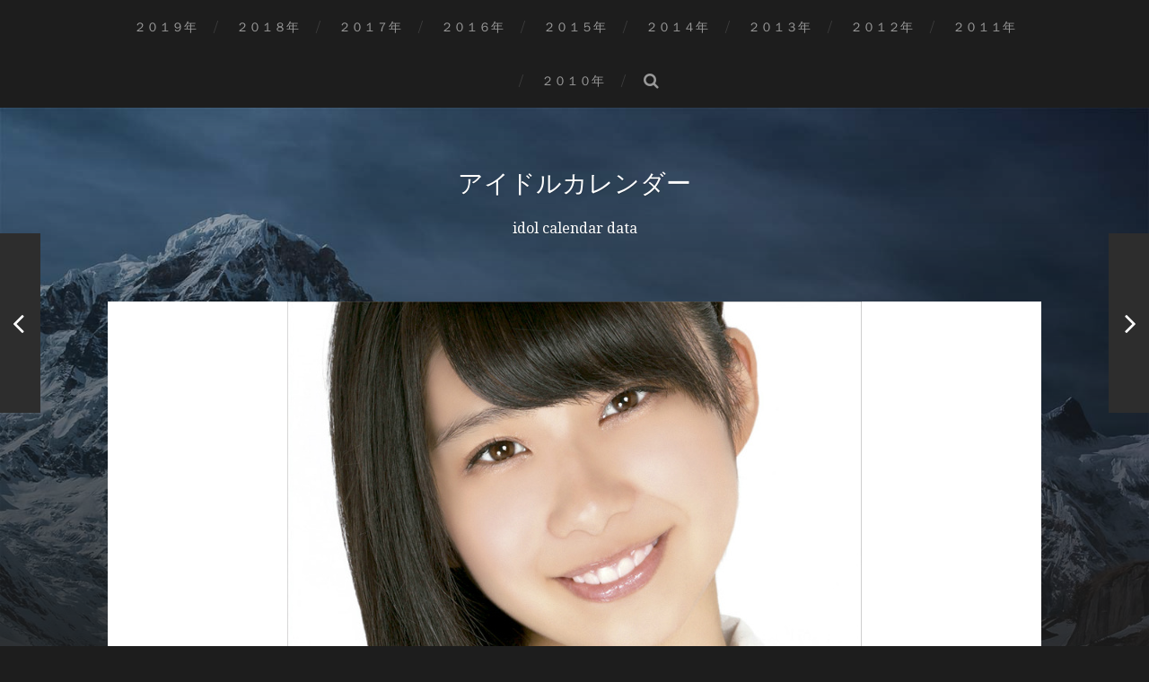

--- FILE ---
content_type: text/html; charset=UTF-8
request_url: https://www.idolcalendar.net/2014/okadaayaka14/
body_size: 5791
content:
<!DOCTYPE html>

<html class="no-js" lang="ja">

	<head profile="http://gmpg.org/xfn/11">
		
		<meta http-equiv="Content-Type" content="text/html; charset=UTF-8" />
		<meta name="viewport" content="width=device-width, initial-scale=1.0, maximum-scale=1.0, user-scalable=no" >
		 
		<title>２０１４年卓上岡田彩花カレンダー</title>
<script>document.documentElement.className = document.documentElement.className.replace("no-js","js");</script>

<!-- All in One SEO Pack 2.10.1 by Michael Torbert of Semper Fi Web Design[282,323] -->
<meta name="description"  content="２０１４年卓上岡田彩花カレンダー" />

<meta name="keywords"  content="岡田彩花カレンダー,akb48,岡田彩花" />

<link rel="canonical" href="https://www.idolcalendar.net/2014/okadaayaka14/" />
			<script type="text/javascript" >
				window.ga=window.ga||function(){(ga.q=ga.q||[]).push(arguments)};ga.l=+new Date;
				ga('create', 'UA-118136801-1', { 'cookieDomain': 'idolcalendar.net' } );
				// Plugins
				
				ga('send', 'pageview');
			</script>
			<script async src="https://www.google-analytics.com/analytics.js"></script>
			<!-- /all in one seo pack -->
<link rel='dns-prefetch' href='//webfonts.xserver.jp' />
<link rel='dns-prefetch' href='//s.w.org' />
<link rel="alternate" type="application/rss+xml" title="アイドルカレンダー &raquo; フィード" href="https://www.idolcalendar.net/feed/" />
		<script type="text/javascript">
			window._wpemojiSettings = {"baseUrl":"https:\/\/s.w.org\/images\/core\/emoji\/11\/72x72\/","ext":".png","svgUrl":"https:\/\/s.w.org\/images\/core\/emoji\/11\/svg\/","svgExt":".svg","source":{"concatemoji":"https:\/\/www.idolcalendar.net\/wp-includes\/js\/wp-emoji-release.min.js?ver=4.9.26"}};
			!function(e,a,t){var n,r,o,i=a.createElement("canvas"),p=i.getContext&&i.getContext("2d");function s(e,t){var a=String.fromCharCode;p.clearRect(0,0,i.width,i.height),p.fillText(a.apply(this,e),0,0);e=i.toDataURL();return p.clearRect(0,0,i.width,i.height),p.fillText(a.apply(this,t),0,0),e===i.toDataURL()}function c(e){var t=a.createElement("script");t.src=e,t.defer=t.type="text/javascript",a.getElementsByTagName("head")[0].appendChild(t)}for(o=Array("flag","emoji"),t.supports={everything:!0,everythingExceptFlag:!0},r=0;r<o.length;r++)t.supports[o[r]]=function(e){if(!p||!p.fillText)return!1;switch(p.textBaseline="top",p.font="600 32px Arial",e){case"flag":return s([55356,56826,55356,56819],[55356,56826,8203,55356,56819])?!1:!s([55356,57332,56128,56423,56128,56418,56128,56421,56128,56430,56128,56423,56128,56447],[55356,57332,8203,56128,56423,8203,56128,56418,8203,56128,56421,8203,56128,56430,8203,56128,56423,8203,56128,56447]);case"emoji":return!s([55358,56760,9792,65039],[55358,56760,8203,9792,65039])}return!1}(o[r]),t.supports.everything=t.supports.everything&&t.supports[o[r]],"flag"!==o[r]&&(t.supports.everythingExceptFlag=t.supports.everythingExceptFlag&&t.supports[o[r]]);t.supports.everythingExceptFlag=t.supports.everythingExceptFlag&&!t.supports.flag,t.DOMReady=!1,t.readyCallback=function(){t.DOMReady=!0},t.supports.everything||(n=function(){t.readyCallback()},a.addEventListener?(a.addEventListener("DOMContentLoaded",n,!1),e.addEventListener("load",n,!1)):(e.attachEvent("onload",n),a.attachEvent("onreadystatechange",function(){"complete"===a.readyState&&t.readyCallback()})),(n=t.source||{}).concatemoji?c(n.concatemoji):n.wpemoji&&n.twemoji&&(c(n.twemoji),c(n.wpemoji)))}(window,document,window._wpemojiSettings);
		</script>
		<style type="text/css">
img.wp-smiley,
img.emoji {
	display: inline !important;
	border: none !important;
	box-shadow: none !important;
	height: 1em !important;
	width: 1em !important;
	margin: 0 .07em !important;
	vertical-align: -0.1em !important;
	background: none !important;
	padding: 0 !important;
}
</style>
<link rel='stylesheet' id='addtoany-css'  href='https://www.idolcalendar.net/wp-content/plugins/add-to-any/addtoany.min.css?ver=1.15' type='text/css' media='all' />
<link rel='stylesheet' id='hitchcock_google_fonts-css'  href='//fonts.googleapis.com/css?family=Montserrat%3A400%2C700%7CDroid+Serif%3A400%2C400italic%2C700%2C700italic&#038;ver=4.9.26' type='text/css' media='all' />
<link rel='stylesheet' id='hitchcock_fontawesome-css'  href='https://www.idolcalendar.net/wp-content/themes/hitchcock/fa/css/font-awesome.css?ver=4.9.26' type='text/css' media='all' />
<link rel='stylesheet' id='hitchcock_style-css'  href='https://www.idolcalendar.net/wp-content/themes/hitchcock/style.css?ver=4.9.26' type='text/css' media='all' />
<script type='text/javascript' src='https://www.idolcalendar.net/wp-includes/js/jquery/jquery.js?ver=1.12.4'></script>
<script type='text/javascript' src='https://www.idolcalendar.net/wp-includes/js/jquery/jquery-migrate.min.js?ver=1.4.1'></script>
<script type='text/javascript' src='//webfonts.xserver.jp/js/xserver.js?ver=1.1.0'></script>
<script type='text/javascript' src='https://www.idolcalendar.net/wp-content/plugins/add-to-any/addtoany.min.js?ver=1.1'></script>
<script type='text/javascript' src='https://www.idolcalendar.net/wp-content/themes/hitchcock/js/flexslider.js?ver=1'></script>
<script type='text/javascript' src='https://www.idolcalendar.net/wp-content/themes/hitchcock/js/doubletaptogo.js?ver=1'></script>
<link rel='https://api.w.org/' href='https://www.idolcalendar.net/wp-json/' />
<link rel="EditURI" type="application/rsd+xml" title="RSD" href="https://www.idolcalendar.net/xmlrpc.php?rsd" />
<link rel="wlwmanifest" type="application/wlwmanifest+xml" href="https://www.idolcalendar.net/wp-includes/wlwmanifest.xml" /> 
<link rel='prev' title='２０１４年卓上梅田綾乃カレンダー' href='https://www.idolcalendar.net/2014/umedaayano14/' />
<link rel='next' title='２０１４年卓上岡田奈々カレンダー' href='https://www.idolcalendar.net/2014/okadanana14/' />
<meta name="generator" content="WordPress 4.9.26" />
<link rel='shortlink' href='https://www.idolcalendar.net/?p=2096' />
<link rel="alternate" type="application/json+oembed" href="https://www.idolcalendar.net/wp-json/oembed/1.0/embed?url=https%3A%2F%2Fwww.idolcalendar.net%2F2014%2Fokadaayaka14%2F" />
<link rel="alternate" type="text/xml+oembed" href="https://www.idolcalendar.net/wp-json/oembed/1.0/embed?url=https%3A%2F%2Fwww.idolcalendar.net%2F2014%2Fokadaayaka14%2F&#038;format=xml" />

<script data-cfasync="false">
window.a2a_config=window.a2a_config||{};a2a_config.callbacks=[];a2a_config.overlays=[];a2a_config.templates={};a2a_localize = {
	Share: "共有",
	Save: "ブックマーク",
	Subscribe: "購読",
	Email: "メール",
	Bookmark: "ブックマーク",
	ShowAll: "すべて表示する",
	ShowLess: "小さく表示する",
	FindServices: "サービスを探す",
	FindAnyServiceToAddTo: "追加するサービスを今すぐ探す",
	PoweredBy: "Powered by",
	ShareViaEmail: "メールでシェアする",
	SubscribeViaEmail: "メールで購読する",
	BookmarkInYourBrowser: "ブラウザにブックマーク",
	BookmarkInstructions: "このページをブックマークするには、 Ctrl+D または \u2318+D を押下。",
	AddToYourFavorites: "お気に入りに追加",
	SendFromWebOrProgram: "任意のメールアドレスまたはメールプログラムから送信",
	EmailProgram: "メールプログラム",
	More: "詳細&#8230;",
	ThanksForSharing: "Thanks for sharing!",
	ThanksForFollowing: "Thanks for following!"
};

(function(d,s,a,b){a=d.createElement(s);b=d.getElementsByTagName(s)[0];a.async=1;a.src="https://static.addtoany.com/menu/page.js";b.parentNode.insertBefore(a,b);})(document,"script");
</script>

		<!-- Customizer CSS --> 

		<style type="text/css">
		
																																																																																	
						
		</style> 

		<!-- /Customizer CSS -->

			
	</head>
	
	<body class="post-template-default single single-post postid-2096 single-format-standard post single">
		
		<div class="navigation">
			
			<div class="section-inner">
				
				<ul class="main-menu">
																		
					<li id="menu-item-5574" class="menu-item menu-item-type-taxonomy menu-item-object-category menu-item-5574"><a href="https://www.idolcalendar.net/category/2019/">２０１９年</a></li>
<li id="menu-item-29" class="menu-item menu-item-type-taxonomy menu-item-object-category menu-item-29"><a href="https://www.idolcalendar.net/category/2018/">２０１８年</a></li>
<li id="menu-item-28" class="menu-item menu-item-type-taxonomy menu-item-object-category menu-item-28"><a href="https://www.idolcalendar.net/category/2017/">２０１７年</a></li>
<li id="menu-item-4211" class="menu-item menu-item-type-taxonomy menu-item-object-category menu-item-4211"><a href="https://www.idolcalendar.net/category/2016/">２０１６年</a></li>
<li id="menu-item-3840" class="menu-item menu-item-type-taxonomy menu-item-object-category menu-item-3840"><a href="https://www.idolcalendar.net/category/2015/">２０１５年</a></li>
<li id="menu-item-2150" class="menu-item menu-item-type-taxonomy menu-item-object-category current-post-ancestor current-menu-parent current-post-parent menu-item-2150"><a href="https://www.idolcalendar.net/category/2014/">２０１４年</a></li>
<li id="menu-item-1573" class="menu-item menu-item-type-taxonomy menu-item-object-category menu-item-1573"><a href="https://www.idolcalendar.net/category/2013/">２０１３年</a></li>
<li id="menu-item-1344" class="menu-item menu-item-type-taxonomy menu-item-object-category menu-item-1344"><a href="https://www.idolcalendar.net/category/2012/">２０１２年</a></li>
<li id="menu-item-1084" class="menu-item menu-item-type-taxonomy menu-item-object-category menu-item-1084"><a href="https://www.idolcalendar.net/category/2011/">２０１１年</a></li>
<li id="menu-item-540" class="menu-item menu-item-type-taxonomy menu-item-object-category menu-item-540"><a href="https://www.idolcalendar.net/category/2010/">２０１０年</a></li>
					
					<li class="header-search">
						<form method="get" class="search-form" id="search-form" action="https://www.idolcalendar.net/">
							<input type="search" class="search-field" name="s" placeholder="検索フォーム" /> 
							<a class="search-button" onclick="document.getElementById( 'search-form' ).submit(); return false;"><div class="fa fw fa-search"></div></a>
						</form>
					</li>
					
				</ul>
				
				<div class="clear"></div>
				
			</div><!-- .section-inner -->
			
			<div class="nav-toggle">
					
				<div class="bars">
					<div class="bar"></div>
					<div class="bar"></div>
					<div class="bar"></div>
				</div>
				
			</div><!-- .nav-toggle -->
			
			<div class="mobile-navigation">
			
				<ul class="mobile-menu">
																			
					<li class="menu-item menu-item-type-taxonomy menu-item-object-category menu-item-5574"><a href="https://www.idolcalendar.net/category/2019/">２０１９年</a></li>
<li class="menu-item menu-item-type-taxonomy menu-item-object-category menu-item-29"><a href="https://www.idolcalendar.net/category/2018/">２０１８年</a></li>
<li class="menu-item menu-item-type-taxonomy menu-item-object-category menu-item-28"><a href="https://www.idolcalendar.net/category/2017/">２０１７年</a></li>
<li class="menu-item menu-item-type-taxonomy menu-item-object-category menu-item-4211"><a href="https://www.idolcalendar.net/category/2016/">２０１６年</a></li>
<li class="menu-item menu-item-type-taxonomy menu-item-object-category menu-item-3840"><a href="https://www.idolcalendar.net/category/2015/">２０１５年</a></li>
<li class="menu-item menu-item-type-taxonomy menu-item-object-category current-post-ancestor current-menu-parent current-post-parent menu-item-2150"><a href="https://www.idolcalendar.net/category/2014/">２０１４年</a></li>
<li class="menu-item menu-item-type-taxonomy menu-item-object-category menu-item-1573"><a href="https://www.idolcalendar.net/category/2013/">２０１３年</a></li>
<li class="menu-item menu-item-type-taxonomy menu-item-object-category menu-item-1344"><a href="https://www.idolcalendar.net/category/2012/">２０１２年</a></li>
<li class="menu-item menu-item-type-taxonomy menu-item-object-category menu-item-1084"><a href="https://www.idolcalendar.net/category/2011/">２０１１年</a></li>
<li class="menu-item menu-item-type-taxonomy menu-item-object-category menu-item-540"><a href="https://www.idolcalendar.net/category/2010/">２０１０年</a></li>
					
				</ul>
				
				<form method="get" class="search-form" id="search-form" action="https://www.idolcalendar.net/">
	<input type="search" class="search-field" placeholder="検索フォーム" name="s" id="s" /> 
	<a class="search-button" onclick="document.getElementById( 'search-form' ).submit(); return false;"><div class="fa fw fa-search"></div></a>
</form>			
			</div><!-- .mobile-navigation -->
			
		</div><!-- .navigation -->

				
		<div class="header-image" style="background-image: url( https://www.idolcalendar.net/wp-content/themes/hitchcock/images/bg.jpg );"></div>
	
		<div class="header section-inner">
		
					
				<h2 class="blog-title">
					<a href="https://www.idolcalendar.net" title="アイドルカレンダー &mdash; idol calendar data" rel="home">アイドルカレンダー</a>
				</h2>
				
						
				<p class="blog-description">idol calendar data</p>
			
						
		</div><!-- .header -->
<div class="content section-inner">
											        
			
		<div id="post-2096" class="single single-post post-2096 post type-post status-publish format-standard has-post-thumbnail hentry category-11 tag-akb48 tag-374">
			
			<div class="post-container">
				
										
					<div class="featured-media">
			
						<img width="640" height="550" src="https://www.idolcalendar.net/wp-content/uploads/2018/05/cl-4879.jpg" class="attachment-post-image size-post-image wp-post-image" alt="２０１４年卓上岡田彩花カレンダー" srcset="https://www.idolcalendar.net/wp-content/uploads/2018/05/cl-4879.jpg 640w, https://www.idolcalendar.net/wp-content/uploads/2018/05/cl-4879-300x258.jpg 300w, https://www.idolcalendar.net/wp-content/uploads/2018/05/cl-4879-508x437.jpg 508w" sizes="(max-width: 640px) 100vw, 640px" />						
					</div><!-- .featured-media -->
						
								
				<div class="post-header">
					
					<p class="post-date">2018-05-02</p>
					
					<h1 class="post-title">２０１４年卓上岡田彩花カレンダー</h1>					
				</div>
				
				<div class="post-inner">
					    
				    <div class="post-content">
				    
				    	<div id="attachment_2212" style="width: 310px" class="wp-caption alignnone"><img class="size-medium wp-image-2212" src="http://www.idolcalendar.net/wp-content/uploads/2018/05/cl-4879-300x258.jpg" alt="２０１４年卓上岡田彩花カレンダー" width="300" height="258" srcset="https://www.idolcalendar.net/wp-content/uploads/2018/05/cl-4879-300x258.jpg 300w, https://www.idolcalendar.net/wp-content/uploads/2018/05/cl-4879-508x437.jpg 508w, https://www.idolcalendar.net/wp-content/uploads/2018/05/cl-4879.jpg 640w" sizes="(max-width: 300px) 100vw, 300px" /><p class="wp-caption-text">２０１４年卓上岡田彩花カレンダー</p></div>
<p>・型　番：CL-4879<br />
・サイズ：１２５mm×１４２mm<br />
(表紙＋２か月毎６枚＋裏表紙)<br />
・枚　数：８枚<br />
・定　価：１２６０円</p>
<p><a href="http://www.2005calendar.com/" target="_blank" rel="noopener">アイドルカレンダー販売</a></p>
<div class="addtoany_share_save_container addtoany_content addtoany_content_bottom"><div class="a2a_kit a2a_kit_size_32 addtoany_list" data-a2a-url="https://www.idolcalendar.net/2014/okadaayaka14/" data-a2a-title="２０１４年卓上岡田彩花カレンダー"><a class="a2a_button_facebook" href="https://www.addtoany.com/add_to/facebook?linkurl=https%3A%2F%2Fwww.idolcalendar.net%2F2014%2Fokadaayaka14%2F&amp;linkname=%EF%BC%92%EF%BC%90%EF%BC%91%EF%BC%94%E5%B9%B4%E5%8D%93%E4%B8%8A%E5%B2%A1%E7%94%B0%E5%BD%A9%E8%8A%B1%E3%82%AB%E3%83%AC%E3%83%B3%E3%83%80%E3%83%BC" title="Facebook" rel="nofollow noopener" target="_blank"></a><a class="a2a_button_twitter" href="https://www.addtoany.com/add_to/twitter?linkurl=https%3A%2F%2Fwww.idolcalendar.net%2F2014%2Fokadaayaka14%2F&amp;linkname=%EF%BC%92%EF%BC%90%EF%BC%91%EF%BC%94%E5%B9%B4%E5%8D%93%E4%B8%8A%E5%B2%A1%E7%94%B0%E5%BD%A9%E8%8A%B1%E3%82%AB%E3%83%AC%E3%83%B3%E3%83%80%E3%83%BC" title="Twitter" rel="nofollow noopener" target="_blank"></a><a class="a2a_button_google_plus" href="https://www.addtoany.com/add_to/google_plus?linkurl=https%3A%2F%2Fwww.idolcalendar.net%2F2014%2Fokadaayaka14%2F&amp;linkname=%EF%BC%92%EF%BC%90%EF%BC%91%EF%BC%94%E5%B9%B4%E5%8D%93%E4%B8%8A%E5%B2%A1%E7%94%B0%E5%BD%A9%E8%8A%B1%E3%82%AB%E3%83%AC%E3%83%B3%E3%83%80%E3%83%BC" title="Google+" rel="nofollow noopener" target="_blank"></a><a class="a2a_button_line" href="https://www.addtoany.com/add_to/line?linkurl=https%3A%2F%2Fwww.idolcalendar.net%2F2014%2Fokadaayaka14%2F&amp;linkname=%EF%BC%92%EF%BC%90%EF%BC%91%EF%BC%94%E5%B9%B4%E5%8D%93%E4%B8%8A%E5%B2%A1%E7%94%B0%E5%BD%A9%E8%8A%B1%E3%82%AB%E3%83%AC%E3%83%B3%E3%83%80%E3%83%BC" title="Line" rel="nofollow noopener" target="_blank"></a><a class="a2a_button_pinterest" href="https://www.addtoany.com/add_to/pinterest?linkurl=https%3A%2F%2Fwww.idolcalendar.net%2F2014%2Fokadaayaka14%2F&amp;linkname=%EF%BC%92%EF%BC%90%EF%BC%91%EF%BC%94%E5%B9%B4%E5%8D%93%E4%B8%8A%E5%B2%A1%E7%94%B0%E5%BD%A9%E8%8A%B1%E3%82%AB%E3%83%AC%E3%83%B3%E3%83%80%E3%83%BC" title="Pinterest" rel="nofollow noopener" target="_blank"></a><a class="a2a_button_facebook_like addtoany_special_service" data-layout="button" data-href="https://www.idolcalendar.net/2014/okadaayaka14/"></a><a class="a2a_dd addtoany_share_save addtoany_share" href="https://www.addtoany.com/share"></a></div></div>				    
				    </div><!-- .post-content -->
				    
				    <div class="clear"></div>
				    
				    					
					<div class="post-meta">
				
													<p class="categories">
								カテゴリー <a href="https://www.idolcalendar.net/category/2014/" rel="category tag">２０１４年</a>							</p>
												
													<p class="tags">
								<a href="https://www.idolcalendar.net/tag/akb48/" rel="tag">AKB48</a> <a href="https://www.idolcalendar.net/tag/%e5%b2%a1%e7%94%b0%e5%bd%a9%e8%8a%b1/" rel="tag">岡田彩花</a>							</p>
												
							
					</div><!-- .post-meta -->
					
					<div class="post-navigation">
						
													
							<a class="post-nav-prev" title="２０１４年卓上梅田綾乃カレンダー" href="https://www.idolcalendar.net/2014/umedaayano14/">					
								<p>次へ<span class="hide"> 投稿</span></p>
								<span class="fa fw fa-angle-right"></span>
							</a>
					
												
							<a class="post-nav-next" title="２０１４年卓上岡田奈々カレンダー" href="https://www.idolcalendar.net/2014/okadanana14/">
								<span class="fa fw fa-angle-left"></span>
								<p>前へ<span class="hide"> 投稿</span></p>
							</a>
												
						<div class="clear"></div>
					
					</div><!-- .post-navigation -->
				
				</div><!-- .post-inner -->
				
							
			</div><!-- .post-container -->
			
		</div><!-- .post -->
		
	</div><!-- .content -->
	
			
		<div class="related-posts posts section-inner">
					
			
<a href="https://www.idolcalendar.net/2014/watanabemayu141/" id="post-2050" class="post post-2050 type-post status-publish format-standard has-post-thumbnail hentry category-11 tag-akb48 tag-113" style="background-image: url(https://www.idolcalendar.net/wp-content/uploads/2018/05/cl-4833-508x437.jpg);">

	<div class="post-overlay">
		
				
		<div class="archive-post-header">
		
		    <p class="archive-post-date">2018-05-02</p>
							
		    		    	<h2 class="archive-post-title">２０１４年卓上渡辺麻友カレンダー</h2>
		    	    
		</div>

	</div>
	
</a><!-- .post -->
<a href="https://www.idolcalendar.net/2014/yokoyamayui141/" id="post-2049" class="post post-2049 type-post status-publish format-standard has-post-thumbnail hentry category-11 tag-akb48 tag-322" style="background-image: url(https://www.idolcalendar.net/wp-content/uploads/2018/05/cl-4832-508x437.jpg);">

	<div class="post-overlay">
		
				
		<div class="archive-post-header">
		
		    <p class="archive-post-date">2018-05-02</p>
							
		    		    	<h2 class="archive-post-title">２０１４年卓上横山由依カレンダー</h2>
		    	    
		</div>

	</div>
	
</a><!-- .post -->
<a href="https://www.idolcalendar.net/2014/yakurafuko14/" id="post-2048" class="post post-2048 type-post status-publish format-standard has-post-thumbnail hentry category-11 tag-akb48 tag-339" style="background-image: url(https://www.idolcalendar.net/wp-content/uploads/2018/05/cl-4831-508x437.jpg);">

	<div class="post-overlay">
		
				
		<div class="archive-post-header">
		
		    <p class="archive-post-date">2018-05-02</p>
							
		    		    	<h2 class="archive-post-title">２０１４年卓上矢倉楓子カレンダー</h2>
		    	    
		</div>

	</div>
	
</a><!-- .post -->					
			<div class="clear"></div>

		</div><!-- .related-posts --> 

				
	    

</div><!-- .content -->
		
<div class="credits section-inner">
			
	<p>&copy; 2026 <a href="https://www.idolcalendar.net">アイドルカレンダー</a></p>
	<p>テーマの著者 <a href="http://www.andersnoren.se">Anders Nor&eacute;n</a></p>
	
	<div class="clear"></div>
	
</div><!-- .credits -->

<script type='text/javascript' src='https://www.idolcalendar.net/wp-content/themes/hitchcock/js/global.js?ver=4.9.26'></script>
<script type='text/javascript' src='https://www.idolcalendar.net/wp-includes/js/wp-embed.min.js?ver=4.9.26'></script>

</body>
</html>